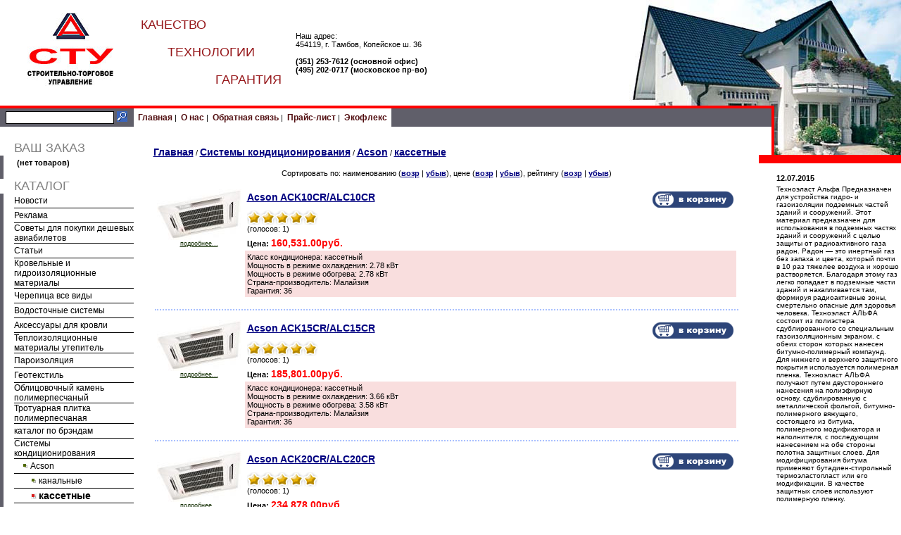

--- FILE ---
content_type: text/html; charset=windows-1251
request_url: http://stutorg.ru/index.php?categoryID=5217
body_size: 7732
content:
<html>




<head>

<link rel=STYLESHEET href="stu74.css" type="text/css">
<link rel="shortcut icon" href="/favicon.ico" type="image/x-icon">
<meta name="yandex-verification" content="09ae2b9c6bc40a17" />
<meta http-equiv="Content-Type" content="text/html; charset=windows-1251">
<title>кассетные - СТУ ТОРГ |  Кровельные материалы</title>




</head>


<body marginwidth=0 marginheight=0 leftmargin=0 topmargin=0 class="bg1">

<table width="100%"  border="0" cellspacing="0" cellpadding="0">
  <tr>
    <td height="150"><table width="700" border="0" cellspacing="0" cellpadding="0">
      <tr>
        <td width="200"><div align="center"><img src="/images/stu74/logo.jpg" width="122" height="114"></div></td>
        <td width="200"><p align="left" class="middle-red">КАЧЕСТВО</p>
          <p align="center" class="middle-red">ТЕХНОЛОГИИ</p>
          <p align="right" class="middle-red">ГАРАНТИЯ</p></td>
		<td width="20"></td>
		<td><NOINDEX>Наш адрес:<br>454119, г. Тамбов, Копейское ш. 36<br><br>
		  <strong>(351) 253-7612 (основной офис)<br>
		  (495) 202-0717 (московское пр-во)</strong></NOINDEX></td>
      </tr>
    </table></td>
  </tr>
  <tr>
    <td height="4"><table width="100%"  border="0" cellspacing="0" cellpadding="0">
      <tr>
        <td bgcolor="#FF0000"></td>
        <td width="180" height="4"></td>
      </tr>
    </table></td>
  </tr>
  <tr>
    <td class="bg2"><table width="100%"  border="0" cellspacing="0" cellpadding="0">
      <tr>
        <td valign="top"><table width="100%"  border="0" cellspacing="0" cellpadding="0">
          <tr bgcolor="605f6a">
            <td width="190" height="26" bgcolor="605f6a"><div align="center">
<table cellspacing="0" cellpadding="0" border="0">

	<form action="index.php" method=get>


	

	<tr>

		<td rowspan="3">&nbsp;&nbsp;</td>

		<td colspan="2">

		

		</td>
	</tr>

	<tr>
		<td>
			<input type="text" name="searchstring" size="20" class="login"
				value="">
		</td>
		<td>
			<nobr>&nbsp;<input type="image" border=0 src="images/search_button.gif">&nbsp;&nbsp;&nbsp;</nobr>
		</td>
	</tr>

		<!--
				-->

	<tr>
		<td colspan=3>

			<table cellspacing="0" cellpadding="0" border="0">
			
			</table>

		</td>
	</tr>

	</form>

</table>
</div></td>
            <td height="26" bgcolor="605f6a"><div align="left">
              <table height="26" border="0" cellpadding="0" cellspacing="0" bgcolor="#FFFFFF">
                <tr>
                  <td><div align="center">
<a href="index.php" class=faq>&nbsp;&nbsp;Главная&nbsp;</a>|
<a href="index.php?show_aux_page=1"class=faq  >&nbsp;О нас&nbsp;</a>|
<a href="index.php?feedback=yes" class=faq>&nbsp;Обратная связь&nbsp;</a>|
<a href="index.php?show_price=yes" class=faq>&nbsp;Прайс-лист&nbsp;</a>|
<a href="index.php?show_aux_page=2"class=faq>&nbsp;Экофлекс&nbsp;&nbsp;</a>
				  </div></td>
                </tr>
              </table>
            </div></td>
          </tr>
          <tr>
            <td width="190" valign="top"><table width="100%" border="0" cellspacing="0" cellpadding="0">
  <tr>
    <td width="5" height="20"></td>
    <td width="15" height="20"></td>
    <td height="20">
 
</td>
  </tr>
  <tr>
    <td width="5"></td>
    <td width="15"></td>
    <td><a href="/index.php?shopping_cart=yes" class="middle-gray">ВАШ ЗАКАЗ</a></td>
  </tr>
  <tr>
    <td width="5" bgcolor="605f6a"></td>
    <td width="15"></td>
    <td><table>
				<tr>
			<td>

 									<div class="cart" id="shpcrtgc">(нет товаров)</div>
					<div class="cart" id="shpcrtca"><br /></div>
 				
			</td>
		</tr>
		</table></td>
  </tr>
  <tr>
    <td width="5"></td>
    <td width="15"></td>
    <td>

</td>
  </tr>
  <tr>
    <td width="5"></td>
    <td width="15"></td>
    <td class="middle-gray">КАТАЛОГ</td>
  </tr>
  <tr>
    <td width="5" bgcolor="605f6a"></td>
    <td width="15"></td>
    <td>
<table width="100%" border="0" cellspacing="0" cellpadding="0">


	
	
	<tr>
	
	<td height="20" valign="top"></td>

	<td>

		
		
  								<a href="index.php?categoryID=5331"  class="light">
				
					
				Новости</a>
			<br>
  		
	</td></tr>
<tr bgcolor="000000"><td></td><td height="1"></td>
</tr>
	
	
	<tr>
	
	<td height="20" valign="top"></td>

	<td>

		
		
  								<a href="index.php?categoryID=5329"  class="light">
				
					
				Реклама</a>
			<br>
  		
	</td></tr>
<tr bgcolor="000000"><td></td><td height="1"></td>
</tr>
	
	
	<tr>
	
	<td height="20" valign="top"></td>

	<td>

		
		
  								<a href="index.php?categoryID=5327"  class="light">
				
					
				Советы для покупки дешевых авиабилетов</a>
			<br>
  		
	</td></tr>
<tr bgcolor="000000"><td></td><td height="1"></td>
</tr>
	
	
	<tr>
	
	<td height="20" valign="top"></td>

	<td>

		
		
  								<a href="index.php?categoryID=5330"  class="light">
				
					
				Статьи</a>
			<br>
  		
	</td></tr>
<tr bgcolor="000000"><td></td><td height="1"></td>
</tr>
	
	
	<tr>
	
	<td height="20" valign="top"></td>

	<td>

		
		
  								<a href="index.php?categoryID=4485"  class="light">
				
					
				Кровельные и гидроизоляционные материалы</a>
			<br>
  		
	</td></tr>
<tr bgcolor="000000"><td></td><td height="1"></td>
</tr>
	
	
	<tr>
	
	<td height="20" valign="top"></td>

	<td>

		
		
  								<a href="index.php?categoryID=4491"  class="light">
				
					
				Черепица  все виды</a>
			<br>
  		
	</td></tr>
<tr bgcolor="000000"><td></td><td height="1"></td>
</tr>
	
	
	<tr>
	
	<td height="20" valign="top"></td>

	<td>

		
		
  								<a href="index.php?categoryID=4495"  class="light">
				
					
				Водосточные системы</a>
			<br>
  		
	</td></tr>
<tr bgcolor="000000"><td></td><td height="1"></td>
</tr>
	
	
	<tr>
	
	<td height="20" valign="top"></td>

	<td>

		
		
  								<a href="index.php?categoryID=4503"  class="light">
				
					
				Аксессуары для кровли</a>
			<br>
  		
	</td></tr>
<tr bgcolor="000000"><td></td><td height="1"></td>
</tr>
	
	
	<tr>
	
	<td height="20" valign="top"></td>

	<td>

		
		
  								<a href="index.php?categoryID=4505"  class="light">
				
					
				Теплоизоляционные материалы  утепитель</a>
			<br>
  		
	</td></tr>
<tr bgcolor="000000"><td></td><td height="1"></td>
</tr>
	
	
	<tr>
	
	<td height="20" valign="top"></td>

	<td>

		
		
  								<a href="index.php?categoryID=4509"  class="light">
				
					
				Пароизоляция</a>
			<br>
  		
	</td></tr>
<tr bgcolor="000000"><td></td><td height="1"></td>
</tr>
	
	
	<tr>
	
	<td height="20" valign="top"></td>

	<td>

		
		
  								<a href="index.php?categoryID=4511"  class="light">
				
					
				Геотекстиль</a>
			<br>
  		
	</td></tr>
<tr bgcolor="000000"><td></td><td height="1"></td>
</tr>
	
	
	<tr>
	
	<td height="20" valign="top"></td>

	<td>

		
		
  								<a href="index.php?categoryID=4512"  class="light">
				
					
				Облицовочный камень полимерпесчаный</a>
			<br>
  		
	</td></tr>
<tr bgcolor="000000"><td></td><td height="1"></td>
</tr>
	
	
	<tr>
	
	<td height="20" valign="top"></td>

	<td>

		
		
  								<a href="index.php?categoryID=4513"  class="light">
				
					
				Тротуарная плитка полимерпесчаная</a>
			<br>
  		
	</td></tr>
<tr bgcolor="000000"><td></td><td height="1"></td>
</tr>
	
	
	<tr>
	
	<td height="20" valign="top"></td>

	<td>

		
		
  								<a href="index.php?categoryID=4514"  class="light">
				
					
				каталог по брэндам</a>
			<br>
  		
	</td></tr>
<tr bgcolor="000000"><td></td><td height="1"></td>
</tr>
	
	
	<tr>
	
	<td height="20" valign="top"></td>

	<td>

		
		
  								<a href="index.php?categoryID=5325"  class="light">
				
					
				Системы кондиционирования</a>
			<br>
  		
	</td></tr>
<tr bgcolor="000000"><td></td><td height="1"></td>
</tr>
	
	
	<tr>
	
	<td height="20" valign="top"></td>

	<td>

					&nbsp;&nbsp;&nbsp;
		
		<img src="images/point.gif" width="8" height="8">
  								<a href="index.php?categoryID=5215"  class="light">
				
					
				Acson</a>
			<br>
  		
	</td></tr>
<tr bgcolor="000000"><td></td><td height="1"></td>
</tr>
	
	
	<tr>
	
	<td height="20" valign="top"></td>

	<td>

					&nbsp;&nbsp;&nbsp;
					&nbsp;&nbsp;&nbsp;
		
		<img src="images/point.gif" width="8" height="8">
  								<a href="index.php?categoryID=5216"  class="light">
				
					
				канальные</a>
			<br>
  		
	</td></tr>
<tr bgcolor="000000"><td></td><td height="1"></td>
</tr>
	
	
	<tr>
	
	<td height="20" valign="top"></td>

	<td>

					&nbsp;&nbsp;&nbsp;
					&nbsp;&nbsp;&nbsp;
		
		<img src="images/point_v.gif" width="8" height="8">
  								<b>
				<font class="faq_wight">кассетные
				</font>
			</b>
			<br>

  		
	</td></tr>
<tr bgcolor="000000"><td></td><td height="1"></td>
</tr>
	
	
	<tr>
	
	<td height="20" valign="top"></td>

	<td>

					&nbsp;&nbsp;&nbsp;
					&nbsp;&nbsp;&nbsp;
		
		<img src="images/point.gif" width="8" height="8">
  								<a href="index.php?categoryID=5218"  class="light">
				
					
				мульти-сплит-системы</a>
			<br>
  		
	</td></tr>
<tr bgcolor="000000"><td></td><td height="1"></td>
</tr>
	
	
	<tr>
	
	<td height="20" valign="top"></td>

	<td>

					&nbsp;&nbsp;&nbsp;
					&nbsp;&nbsp;&nbsp;
		
		<img src="images/point.gif" width="8" height="8">
  								<a href="index.php?categoryID=5219"  class="light">
				
					
				напольно-потолочные</a>
			<br>
  		
	</td></tr>
<tr bgcolor="000000"><td></td><td height="1"></td>
</tr>
	
	
	<tr>
	
	<td height="20" valign="top"></td>

	<td>

					&nbsp;&nbsp;&nbsp;
					&nbsp;&nbsp;&nbsp;
		
		<img src="images/point.gif" width="8" height="8">
  								<a href="index.php?categoryID=5220"  class="light">
				
					
				сплит-системы</a>
			<br>
  		
	</td></tr>
<tr bgcolor="000000"><td></td><td height="1"></td>
</tr>
	
	
	<tr>
	
	<td height="20" valign="top"></td>

	<td>

					&nbsp;&nbsp;&nbsp;
		
		<img src="images/point.gif" width="8" height="8">
  								<a href="index.php?categoryID=5221"  class="light">
				
					
				Ballu</a>
			<br>
  		
	</td></tr>
<tr bgcolor="000000"><td></td><td height="1"></td>
</tr>
	
	
	<tr>
	
	<td height="20" valign="top"></td>

	<td>

					&nbsp;&nbsp;&nbsp;
		
		<img src="images/point.gif" width="8" height="8">
  								<a href="index.php?categoryID=5224"  class="light">
				
					
				Cardinal</a>
			<br>
  		
	</td></tr>
<tr bgcolor="000000"><td></td><td height="1"></td>
</tr>
	
	
	<tr>
	
	<td height="20" valign="top"></td>

	<td>

					&nbsp;&nbsp;&nbsp;
		
		<img src="images/point.gif" width="8" height="8">
  								<a href="index.php?categoryID=5227"  class="light">
				
					
				Carrier</a>
			<br>
  		
	</td></tr>
<tr bgcolor="000000"><td></td><td height="1"></td>
</tr>
	
	
	<tr>
	
	<td height="20" valign="top"></td>

	<td>

					&nbsp;&nbsp;&nbsp;
		
		<img src="images/point.gif" width="8" height="8">
  								<a href="index.php?categoryID=5229"  class="light">
				
					
				Cooper&Hunter</a>
			<br>
  		
	</td></tr>
<tr bgcolor="000000"><td></td><td height="1"></td>
</tr>
	
	
	<tr>
	
	<td height="20" valign="top"></td>

	<td>

					&nbsp;&nbsp;&nbsp;
		
		<img src="images/point.gif" width="8" height="8">
  								<a href="index.php?categoryID=5234"  class="light">
				
					
				Daewoo</a>
			<br>
  		
	</td></tr>
<tr bgcolor="000000"><td></td><td height="1"></td>
</tr>
	
	
	<tr>
	
	<td height="20" valign="top"></td>

	<td>

					&nbsp;&nbsp;&nbsp;
		
		<img src="images/point.gif" width="8" height="8">
  								<a href="index.php?categoryID=5236"  class="light">
				
					
				Daikin</a>
			<br>
  		
	</td></tr>
<tr bgcolor="000000"><td></td><td height="1"></td>
</tr>
	
	
	<tr>
	
	<td height="20" valign="top"></td>

	<td>

					&nbsp;&nbsp;&nbsp;
		
		<img src="images/point.gif" width="8" height="8">
  								<a href="index.php?categoryID=5240"  class="light">
				
					
				Dekker</a>
			<br>
  		
	</td></tr>
<tr bgcolor="000000"><td></td><td height="1"></td>
</tr>
	
	
	<tr>
	
	<td height="20" valign="top"></td>

	<td>

					&nbsp;&nbsp;&nbsp;
		
		<img src="images/point.gif" width="8" height="8">
  								<a href="index.php?categoryID=5245"  class="light">
				
					
				Electrolux</a>
			<br>
  		
	</td></tr>
<tr bgcolor="000000"><td></td><td height="1"></td>
</tr>
	
	
	<tr>
	
	<td height="20" valign="top"></td>

	<td>

					&nbsp;&nbsp;&nbsp;
		
		<img src="images/point.gif" width="8" height="8">
  								<a href="index.php?categoryID=5248"  class="light">
				
					
				Fujitsu</a>
			<br>
  		
	</td></tr>
<tr bgcolor="000000"><td></td><td height="1"></td>
</tr>
	
	
	<tr>
	
	<td height="20" valign="top"></td>

	<td>

					&nbsp;&nbsp;&nbsp;
		
		<img src="images/point.gif" width="8" height="8">
  								<a href="index.php?categoryID=5253"  class="light">
				
					
				General</a>
			<br>
  		
	</td></tr>
<tr bgcolor="000000"><td></td><td height="1"></td>
</tr>
	
	
	<tr>
	
	<td height="20" valign="top"></td>

	<td>

					&nbsp;&nbsp;&nbsp;
		
		<img src="images/point.gif" width="8" height="8">
  								<a href="index.php?categoryID=5255"  class="light">
				
					
				Gree</a>
			<br>
  		
	</td></tr>
<tr bgcolor="000000"><td></td><td height="1"></td>
</tr>
	
	
	<tr>
	
	<td height="20" valign="top"></td>

	<td>

					&nbsp;&nbsp;&nbsp;
		
		<img src="images/point.gif" width="8" height="8">
  								<a href="index.php?categoryID=5259"  class="light">
				
					
				Hitachi</a>
			<br>
  		
	</td></tr>
<tr bgcolor="000000"><td></td><td height="1"></td>
</tr>
	
	
	<tr>
	
	<td height="20" valign="top"></td>

	<td>

					&nbsp;&nbsp;&nbsp;
		
		<img src="images/point.gif" width="8" height="8">
  								<a href="index.php?categoryID=5261"  class="light">
				
					
				Kentatsu</a>
			<br>
  		
	</td></tr>
<tr bgcolor="000000"><td></td><td height="1"></td>
</tr>
	
	
	<tr>
	
	<td height="20" valign="top"></td>

	<td>

					&nbsp;&nbsp;&nbsp;
		
		<img src="images/point.gif" width="8" height="8">
  								<a href="index.php?categoryID=5263"  class="light">
				
					
				LG</a>
			<br>
  		
	</td></tr>
<tr bgcolor="000000"><td></td><td height="1"></td>
</tr>
	
	
	<tr>
	
	<td height="20" valign="top"></td>

	<td>

					&nbsp;&nbsp;&nbsp;
		
		<img src="images/point.gif" width="8" height="8">
  								<a href="index.php?categoryID=5270"  class="light">
				
					
				McQuay</a>
			<br>
  		
	</td></tr>
<tr bgcolor="000000"><td></td><td height="1"></td>
</tr>
	
	
	<tr>
	
	<td height="20" valign="top"></td>

	<td>

					&nbsp;&nbsp;&nbsp;
		
		<img src="images/point.gif" width="8" height="8">
  								<a href="index.php?categoryID=5276"  class="light">
				
					
				Midea</a>
			<br>
  		
	</td></tr>
<tr bgcolor="000000"><td></td><td height="1"></td>
</tr>
	
	
	<tr>
	
	<td height="20" valign="top"></td>

	<td>

					&nbsp;&nbsp;&nbsp;
		
		<img src="images/point.gif" width="8" height="8">
  								<a href="index.php?categoryID=5284"  class="light">
				
					
				Mitsubishi Electric</a>
			<br>
  		
	</td></tr>
<tr bgcolor="000000"><td></td><td height="1"></td>
</tr>
	
	
	<tr>
	
	<td height="20" valign="top"></td>

	<td>

					&nbsp;&nbsp;&nbsp;
		
		<img src="images/point.gif" width="8" height="8">
  								<a href="index.php?categoryID=5286"  class="light">
				
					
				Mitsubishi Heavy</a>
			<br>
  		
	</td></tr>
<tr bgcolor="000000"><td></td><td height="1"></td>
</tr>
	
	
	<tr>
	
	<td height="20" valign="top"></td>

	<td>

					&nbsp;&nbsp;&nbsp;
		
		<img src="images/point.gif" width="8" height="8">
  								<a href="index.php?categoryID=5290"  class="light">
				
					
				Olmo</a>
			<br>
  		
	</td></tr>
<tr bgcolor="000000"><td></td><td height="1"></td>
</tr>
	
	
	<tr>
	
	<td height="20" valign="top"></td>

	<td>

					&nbsp;&nbsp;&nbsp;
		
		<img src="images/point.gif" width="8" height="8">
  								<a href="index.php?categoryID=5292"  class="light">
				
					
				Panasonic</a>
			<br>
  		
	</td></tr>
<tr bgcolor="000000"><td></td><td height="1"></td>
</tr>
	
	
	<tr>
	
	<td height="20" valign="top"></td>

	<td>

					&nbsp;&nbsp;&nbsp;
		
		<img src="images/point.gif" width="8" height="8">
  								<a href="index.php?categoryID=5299"  class="light">
				
					
				Pioneer</a>
			<br>
  		
	</td></tr>
<tr bgcolor="000000"><td></td><td height="1"></td>
</tr>
	
	
	<tr>
	
	<td height="20" valign="top"></td>

	<td>

					&nbsp;&nbsp;&nbsp;
		
		<img src="images/point.gif" width="8" height="8">
  								<a href="index.php?categoryID=5301"  class="light">
				
					
				Samsung</a>
			<br>
  		
	</td></tr>
<tr bgcolor="000000"><td></td><td height="1"></td>
</tr>
	
	
	<tr>
	
	<td height="20" valign="top"></td>

	<td>

					&nbsp;&nbsp;&nbsp;
		
		<img src="images/point.gif" width="8" height="8">
  								<a href="index.php?categoryID=5303"  class="light">
				
					
				Sanyo</a>
			<br>
  		
	</td></tr>
<tr bgcolor="000000"><td></td><td height="1"></td>
</tr>
	
	
	<tr>
	
	<td height="20" valign="top"></td>

	<td>

					&nbsp;&nbsp;&nbsp;
		
		<img src="images/point.gif" width="8" height="8">
  								<a href="index.php?categoryID=5306"  class="light">
				
					
				Saturn</a>
			<br>
  		
	</td></tr>
<tr bgcolor="000000"><td></td><td height="1"></td>
</tr>
	
	
	<tr>
	
	<td height="20" valign="top"></td>

	<td>

					&nbsp;&nbsp;&nbsp;
		
		<img src="images/point.gif" width="8" height="8">
  								<a href="index.php?categoryID=5309"  class="light">
				
					
				Toshiba</a>
			<br>
  		
	</td></tr>
<tr bgcolor="000000"><td></td><td height="1"></td>
</tr>
	
	
	<tr>
	
	<td height="20" valign="top"></td>

	<td>

					&nbsp;&nbsp;&nbsp;
		
		<img src="images/point.gif" width="8" height="8">
  								<a href="index.php?categoryID=5316"  class="light">
				
					
				VS</a>
			<br>
  		
	</td></tr>
<tr bgcolor="000000"><td></td><td height="1"></td>
</tr>
	
	
	<tr>
	
	<td height="20" valign="top"></td>

	<td>

					&nbsp;&nbsp;&nbsp;
		
		<img src="images/point.gif" width="8" height="8">
  								<a href="index.php?categoryID=5318"  class="light">
				
					
				Yamaha</a>
			<br>
  		
	</td></tr>
<tr bgcolor="000000"><td></td><td height="1"></td>
</tr>
	</table></td>
  </tr>
  <tr>
    <td width="5"></td>
    <td width="15"></td>
    <td>

</td>
  </tr>
  <tr>
    <td width="5"></td>
    <td width="15"></td>
    <td class="middle-gray">АВТОРИЗАЦИЯ</td>
  </tr>
  <tr>
    <td width="5" bgcolor="605f6a"></td>
    <td width="15"></td>
    <td>

	
	<table cellspacing=0>
	<form action="index.php" method=post>
	<tr>
	 <td>
		<table border=0>
		 <input type="hidden" name="enter" value="1">
		 <tr>
			<td align=right><font class="olive">Логин:</font></td>
			<td><input type="text" class="login" name="user_login" size=10></td>
		 </tr>
		 <tr>
			<td align=right><font class="olive">Пароль:</font></td>
			<td><input name="user_pw" class="login" type="password" size=10></td>
		 </tr>
		</table>
	 </td>
	 <td>
		<input type="image" src="images/arrow_olive_dark.gif" value="OK"><br>
		<a href="index.php?logging=yes" class="olive">забыли пароль?</a>
	 </td>
	</tr>

				 <input type=hidden name=categoryID value="5217"> 
	</form>
	</table>

<a href="index.php?register=yes" class="olive">Регистрация</a> 

</td>
  </tr>
  <tr>
    <td width="5"></td>
    <td width="15"></td>
    <td><p></p><b style="padding:0 0 10px 0;font-size:12px;display:block"><a href="https://geos59.ru/kirpich?tfc_charact:1040248[657499519]=Печной&tfc_div=:::">кирпич огнеупорный пермь</a> </b>Тип Прямой.  Кол-во в поддоне 385 шт.  Норма загрузки 5775.<br><script type="text/javascript">
<!--
var _acic={dataProvider:10};(function(){var e=document.createElement("script");e.type="text/javascript";e.async=true;e.src="https://www.acint.net/aci.js";var t=document.getElementsByTagName("script")[0];t.parentNode.insertBefore(e,t)})()
//-->
</script>
<script async="async" src="https://w.uptolike.com/widgets/v1/zp.js?pid=lf06575489bfdfd5fa0ab8e24b9d7ec0cc58743088" type="text/javascript"></script> 
</td>
  </tr>
</table>
</td>
            <td valign="top"><div align="center"><table width="95%"  border="0" cellspacing="0" cellpadding="0">
  <tr>
    <td><div align="left"><br>


<p>

<table cellpadding="3" border="0" width="100%">
  <tr>

<td width="75%" valign="top">
			<a href="index.php" class="cat">Главная</a>
																			/ <a class="cat" href="index.php?categoryID=5325">Системы кондиционирования</a>
																/ <a class="cat" href="index.php?categoryID=5215">Acson</a>
																/ <a class="cat" href="index.php?categoryID=5217">кассетные</a>
							</td>


		<td align=right width=25% rowspan="2" valign="top">
			
		</td>


</tr>

<tr>
<td valign="top" width="75%">
		

	<p>
		</td>

</tr>

<tr>

<td colspan="2" width="75%">

<!-- products list :: start -->


<center></center>


<center>Сортировать по: наименованию (<a href='index.php?categoryID=5217&sort=name&direction=ASC'>возр</a> | <a href='index.php?categoryID=5217&sort=name&direction=DESC'>убыв</a>), цене (<a href='index.php?categoryID=5217&sort=Price&direction=ASC'>возр</a> | <a href='index.php?categoryID=5217&sort=Price&direction=DESC'>убыв</a>), рейтингу (<a href='index.php?categoryID=5217&sort=customers_rating&direction=ASC'>возр</a> | <a href='index.php?categoryID=5217&sort=customers_rating&direction=DESC'>убыв</a>)</center>
<br>

<center></center>
	

	

	<script language='JavaScript'>

	function _formatPrice( _price )
	{	
				
		_pointIndex = -1;	
		for( i=0; i< _price.length; i++ )
			if ( _price.charAt(i) == '.' )
			{
				_pointIndex = i;
				break;
			}

		if (  _pointIndex == -1 )
			_price = _price + ".00";
		else if (  _price.length-1 - _pointIndex == 1  )
			_price = _price + "0";

		_res = "";

		i=0;
		for( i=_price.length-1; i >= 0; i-- )
		{
			if ( _price.charAt(i) == '.' )
				break;
			else
				_res = _price.charAt(i) + _res;
		}

		_res = "." + _res;

		i--;
		_digitCounter = 0;
		for( ; i>=0; i-- )
		{
			_digitCounter ++;
			_res = _price.charAt(i) + _res;
			if ( _digitCounter == 3 && i != 0 )
			{
				_res = "," + _res;
				_digitCounter = 0;
			}
					
		}

		return _res;						
				
	}
	
	</script>

	


 <table cellpadding=0 border=0 width=100%>
  
	<tr>


	<td valign=top width="100%" format="%d">
		


<table width=100% border=0 cellspacing=1 cellpadding=2>
<tr>
<td width="100" align=center valign=top>

	 
					<a class="olive" href="index.php?productID=43327">
				<img src="products_pictures/ACSON KAS.jpg" 
					alt="Acson ACK10CR/ALC10CR" 
					border=0>
				подробнее...
			</a><br><br>
			
		</td>

<td valign=top width="*">

	<table width=100% border="0" cellpadding=3 cellspacing=0>
		<tr>
			<td valign="top" width="30%">
				<table border=0 cellpadding=0 cellspacing=0>
					<tr>
						<td valign="top">
							<p><a class="cat" href="index.php?productID=43327">Acson ACK10CR/ALC10CR</a>
							
							 						  <p><table cellspacing="0" cellpadding="0">
								<tr>
																	<td>
																			<img src="images/redstar_big.gif">
																		</td>
																	<td>
																			<img src="images/redstar_big.gif">
																		</td>
																	<td>
																			<img src="images/redstar_big.gif">
																		</td>
																	<td>
																			<img src="images/redstar_big.gif">
																		</td>
																	<td>
																			<img src="images/redstar_big.gif">
																		</td>
																</tr><tr>
									<td colspan=5>(голосов: 1)</td>
								</tr>
								</table>
													</td>
					</tr>
				</table>
			</td>

			<form action="index.php?categoryID=5217&prdID=43327" method=post
						name="HiddenFieldsForm_43327" >
			<td align=right valign=top width="70%"> 				

				
						
													<input name="cart_43327" type="image" src="images/cart_navy.gif" alt="добавить в корзину">
						
										
								</td>
			</form>
		</tr>
		<tr>
			<td colspan=2>
			
														
				<b>Цена: 
				<font class=cat color=red>
				   160,531.00руб.				</font>
				</b>

												 
			</td>
		</tr>

		 


		<form action="index.php?productID=43327" method=post 
			name="MainForm1_43327">

		
		
		</form>

		
				<tr>
			<td colspan=2 bgcolor="#f9dede">
				Класс кондиционера: кассетный<br>Мощность в режиме охлаждения: 2.78 кВт<br>Мощность в режиме обогрева: 2.78 кВт<br>Страна-производитель: Малайзия<br>Гарантия: 36
			</td>
		</tr>
		

	</table>



	
</td>
</tr>
</table>
	</td>
	</tr>  
	<tr>


	<td valign=top width="100%" format="%d">
	<p class="pageSeparator">&nbsp;</p>	


<table width=100% border=0 cellspacing=1 cellpadding=2>
<tr>
<td width="100" align=center valign=top>

	 
					<a class="olive" href="index.php?productID=43328">
				<img src="products_pictures/ACSON KAS1.jpg" 
					alt="Acson ACK15CR/ALC15CR" 
					border=0>
				подробнее...
			</a><br><br>
			
		</td>

<td valign=top width="*">

	<table width=100% border="0" cellpadding=3 cellspacing=0>
		<tr>
			<td valign="top" width="30%">
				<table border=0 cellpadding=0 cellspacing=0>
					<tr>
						<td valign="top">
							<p><a class="cat" href="index.php?productID=43328">Acson ACK15CR/ALC15CR</a>
							
							 						  <p><table cellspacing="0" cellpadding="0">
								<tr>
																	<td>
																			<img src="images/redstar_big.gif">
																		</td>
																	<td>
																			<img src="images/redstar_big.gif">
																		</td>
																	<td>
																			<img src="images/redstar_big.gif">
																		</td>
																	<td>
																			<img src="images/redstar_big.gif">
																		</td>
																	<td>
																			<img src="images/redstar_big.gif">
																		</td>
																</tr><tr>
									<td colspan=5>(голосов: 1)</td>
								</tr>
								</table>
													</td>
					</tr>
				</table>
			</td>

			<form action="index.php?categoryID=5217&prdID=43328" method=post
						name="HiddenFieldsForm_43328" >
			<td align=right valign=top width="70%"> 				

				
						
													<input name="cart_43328" type="image" src="images/cart_navy.gif" alt="добавить в корзину">
						
										
								</td>
			</form>
		</tr>
		<tr>
			<td colspan=2>
			
														
				<b>Цена: 
				<font class=cat color=red>
				   185,801.00руб.				</font>
				</b>

												 
			</td>
		</tr>

		 


		<form action="index.php?productID=43328" method=post 
			name="MainForm1_43328">

		
		
		</form>

		
				<tr>
			<td colspan=2 bgcolor="#f9dede">
				Класс кондиционера: кассетный<br>Мощность в режиме охлаждения: 3.66 кВт<br>Мощность в режиме обогрева: 3.58 кВт<br>Страна-производитель: Малайзия<br>Гарантия: 36
			</td>
		</tr>
		

	</table>



	
</td>
</tr>
</table>
	</td>
	</tr>  
	<tr>


	<td valign=top width="100%" format="%d">
	<p class="pageSeparator">&nbsp;</p>	


<table width=100% border=0 cellspacing=1 cellpadding=2>
<tr>
<td width="100" align=center valign=top>

	 
					<a class="olive" href="index.php?productID=43329">
				<img src="products_pictures/ACSON KAS2.jpg" 
					alt="Acson ACK20CR/ALC20CR" 
					border=0>
				подробнее...
			</a><br><br>
			
		</td>

<td valign=top width="*">

	<table width=100% border="0" cellpadding=3 cellspacing=0>
		<tr>
			<td valign="top" width="30%">
				<table border=0 cellpadding=0 cellspacing=0>
					<tr>
						<td valign="top">
							<p><a class="cat" href="index.php?productID=43329">Acson ACK20CR/ALC20CR</a>
							
							 						  <p><table cellspacing="0" cellpadding="0">
								<tr>
																	<td>
																			<img src="images/redstar_big.gif">
																		</td>
																	<td>
																			<img src="images/redstar_big.gif">
																		</td>
																	<td>
																			<img src="images/redstar_big.gif">
																		</td>
																	<td>
																			<img src="images/redstar_big.gif">
																		</td>
																	<td>
																			<img src="images/redstar_big.gif">
																		</td>
																</tr><tr>
									<td colspan=5>(голосов: 1)</td>
								</tr>
								</table>
													</td>
					</tr>
				</table>
			</td>

			<form action="index.php?categoryID=5217&prdID=43329" method=post
						name="HiddenFieldsForm_43329" >
			<td align=right valign=top width="70%"> 				

				
						
													<input name="cart_43329" type="image" src="images/cart_navy.gif" alt="добавить в корзину">
						
										
								</td>
			</form>
		</tr>
		<tr>
			<td colspan=2>
			
														
				<b>Цена: 
				<font class=cat color=red>
				   234,878.00руб.				</font>
				</b>

												 
			</td>
		</tr>

		 


		<form action="index.php?productID=43329" method=post 
			name="MainForm1_43329">

		
		
		</form>

		
				<tr>
			<td colspan=2 bgcolor="#f9dede">
				Класс кондиционера: кассетный<br>Мощность в режиме охлаждения: 5.28 кВт<br>Мощность в режиме обогрева: 5.36 кВт<br>Страна-производитель: Малайзия<br>Гарантия: 36
			</td>
		</tr>
		

	</table>



	
</td>
</tr>
</table>
	</td>
	</tr>  
	<tr>


	<td valign=top width="100%" format="%d">
	<p class="pageSeparator">&nbsp;</p>	


<table width=100% border=0 cellspacing=1 cellpadding=2>
<tr>
<td width="100" align=center valign=top>

	 
					<a class="olive" href="index.php?productID=43330">
				<img src="products_pictures/ACSON KAS2.jpg" 
					alt="Acson ACK25BR/ALC25CR" 
					border=0>
				подробнее...
			</a><br><br>
			
		</td>

<td valign=top width="*">

	<table width=100% border="0" cellpadding=3 cellspacing=0>
		<tr>
			<td valign="top" width="30%">
				<table border=0 cellpadding=0 cellspacing=0>
					<tr>
						<td valign="top">
							<p><a class="cat" href="index.php?productID=43330">Acson ACK25BR/ALC25CR</a>
							
							 						  <p><table cellspacing="0" cellpadding="0">
								<tr>
																	<td>
																			<img src="images/redstar_big.gif">
																		</td>
																	<td>
																			<img src="images/redstar_big.gif">
																		</td>
																	<td>
																			<img src="images/redstar_big.gif">
																		</td>
																	<td>
																			<img src="images/redstar_big.gif">
																		</td>
																	<td>
																			<img src="images/redstar_big.gif">
																		</td>
																</tr><tr>
									<td colspan=5>(голосов: 2)</td>
								</tr>
								</table>
													</td>
					</tr>
				</table>
			</td>

			<form action="index.php?categoryID=5217&prdID=43330" method=post
						name="HiddenFieldsForm_43330" >
			<td align=right valign=top width="70%"> 				

				
						
													<input name="cart_43330" type="image" src="images/cart_navy.gif" alt="добавить в корзину">
						
										
								</td>
			</form>
		</tr>
		<tr>
			<td colspan=2>
			
														
				<b>Цена: 
				<font class=cat color=red>
				   276,906.00руб.				</font>
				</b>

												 
			</td>
		</tr>

		 


		<form action="index.php?productID=43330" method=post 
			name="MainForm1_43330">

		
		
		</form>

		
				<tr>
			<td colspan=2 bgcolor="#f9dede">
				Класс кондиционера: кассетный<br>Мощность в режиме охлаждения: 7.03 кВт<br>Мощность в режиме обогрева: 7.03 кВт<br>Страна-производитель: Малайзия<br>Гарантия: 36
			</td>
		</tr>
		

	</table>



	
</td>
</tr>
</table>
	</td>
	</tr>  
	<tr>


	<td valign=top width="100%" format="%d">
	<p class="pageSeparator">&nbsp;</p>	


<table width=100% border=0 cellspacing=1 cellpadding=2>
<tr>
<td width="100" align=center valign=top>

	 
					<a class="olive" href="index.php?productID=43331">
				<img src="products_pictures/ACSON KAS4.jpg" 
					alt="Acson ACK30AR/ALC28CR" 
					border=0>
				подробнее...
			</a><br><br>
			
		</td>

<td valign=top width="*">

	<table width=100% border="0" cellpadding=3 cellspacing=0>
		<tr>
			<td valign="top" width="30%">
				<table border=0 cellpadding=0 cellspacing=0>
					<tr>
						<td valign="top">
							<p><a class="cat" href="index.php?productID=43331">Acson ACK30AR/ALC28CR</a>
							
													</td>
					</tr>
				</table>
			</td>

			<form action="index.php?categoryID=5217&prdID=43331" method=post
						name="HiddenFieldsForm_43331" >
			<td align=right valign=top width="70%"> 				

				
						
													<input name="cart_43331" type="image" src="images/cart_navy.gif" alt="добавить в корзину">
						
										
								</td>
			</form>
		</tr>
		<tr>
			<td colspan=2>
			
														
				<b>Цена: 
				<font class=cat color=red>
				   319,599.00руб.				</font>
				</b>

												 
			</td>
		</tr>

		 


		<form action="index.php?productID=43331" method=post 
			name="MainForm1_43331">

		
		
		</form>

		
				<tr>
			<td colspan=2 bgcolor="#f9dede">
				Класс кондиционера: кассетный<br>Мощность в режиме охлаждения: 7.62 кВт<br>Мощность в режиме обогрева: 8.21 кВт<br>Страна-производитель: Малайзия<br>Гарантия: 36
			</td>
		</tr>
		

	</table>



	
</td>
</tr>
</table>
	</td>
	</tr>  
	<tr>


	<td valign=top width="100%" format="%d">
	<p class="pageSeparator">&nbsp;</p>	


<table width=100% border=0 cellspacing=1 cellpadding=2>
<tr>
<td width="100" align=center valign=top>

	 
					<a class="olive" href="index.php?productID=43332">
				<img src="products_pictures/ACSON KAS5.jpg" 
					alt="Acson ACK40AR/ALC40CR" 
					border=0>
				подробнее...
			</a><br><br>
			
		</td>

<td valign=top width="*">

	<table width=100% border="0" cellpadding=3 cellspacing=0>
		<tr>
			<td valign="top" width="30%">
				<table border=0 cellpadding=0 cellspacing=0>
					<tr>
						<td valign="top">
							<p><a class="cat" href="index.php?productID=43332">Acson ACK40AR/ALC40CR</a>
							
													</td>
					</tr>
				</table>
			</td>

			<form action="index.php?categoryID=5217&prdID=43332" method=post
						name="HiddenFieldsForm_43332" >
			<td align=right valign=top width="70%"> 				

				
						
													<input name="cart_43332" type="image" src="images/cart_navy.gif" alt="добавить в корзину">
						
										
								</td>
			</form>
		</tr>
		<tr>
			<td colspan=2>
			
														
				<b>Цена: 
				<font class=cat color=red>
				   438,501.00руб.				</font>
				</b>

												 
			</td>
		</tr>

		 


		<form action="index.php?productID=43332" method=post 
			name="MainForm1_43332">

		
		
		</form>

		
				<tr>
			<td colspan=2 bgcolor="#f9dede">
				Класс кондиционера: кассетный<br>Мощность в режиме охлаждения: 11.72 кВт<br>Мощность в режиме обогрева: 12.02 кВт<br>Страна-производитель: Малайзия<br>Гарантия: 36
			</td>
		</tr>
		

	</table>



	
</td>
</tr>
</table>
	</td>
	</tr>  
	<tr>


	<td valign=top width="100%" format="%d">
	<p class="pageSeparator">&nbsp;</p>	


<table width=100% border=0 cellspacing=1 cellpadding=2>
<tr>
<td width="100" align=center valign=top>

	 
					<a class="olive" href="index.php?productID=43333">
				<img src="products_pictures/ACSON KAS6.jpg" 
					alt="Acson ACK50AR/ALC50CR" 
					border=0>
				подробнее...
			</a><br><br>
			
		</td>

<td valign=top width="*">

	<table width=100% border="0" cellpadding=3 cellspacing=0>
		<tr>
			<td valign="top" width="30%">
				<table border=0 cellpadding=0 cellspacing=0>
					<tr>
						<td valign="top">
							<p><a class="cat" href="index.php?productID=43333">Acson ACK50AR/ALC50CR</a>
							
							 						  <p><table cellspacing="0" cellpadding="0">
								<tr>
																	<td>
																			<img src="images/redstar_big.gif">
																		</td>
																	<td>
																			<img src="images/redstar_big.gif">
																		</td>
																	<td>
																			<img src="images/redstar_big.gif">
																		</td>
																	<td>
																			<img src="images/redstar_big.gif">
																		</td>
																	<td>
																			<img src="images/redstar_big.gif">
																		</td>
																</tr><tr>
									<td colspan=5>(голосов: 1)</td>
								</tr>
								</table>
													</td>
					</tr>
				</table>
			</td>

			<form action="index.php?categoryID=5217&prdID=43333" method=post
						name="HiddenFieldsForm_43333" >
			<td align=right valign=top width="70%"> 				

				
						
													<input name="cart_43333" type="image" src="images/cart_navy.gif" alt="добавить в корзину">
						
										
								</td>
			</form>
		</tr>
		<tr>
			<td colspan=2>
			
														
				<b>Цена: 
				<font class=cat color=red>
				   455,259.00руб.				</font>
				</b>

												 
			</td>
		</tr>

		 


		<form action="index.php?productID=43333" method=post 
			name="MainForm1_43333">

		
		
		</form>

		
				<tr>
			<td colspan=2 bgcolor="#f9dede">
				Класс кондиционера: кассетный<br>Мощность в режиме охлаждения: 14.07 кВт<br>Мощность в режиме обогрева: 14.65 кВт<br>Страна-производитель: Малайзия<br>Гарантия: 36
			</td>
		</tr>
		

	</table>



	
</td>
</tr>
</table>
	</td>
	</tr>   </table>
 <center></center>

<center></center>


<!-- products list :: end -->

</td>

</tr>

</table><br>

</div></td>
  </tr>
</table>
</div></td>
          </tr>
        </table></td>
        <td width="202" valign="top"><table width="100%"  border="0" cellspacing="0" cellpadding="0">
          <tr>
            <td width="22" height="66"><img src="/images/stu74/unit1.gif" width="22" height="66"></td>
            <td height="66"></td>
          </tr>
          <tr bgcolor="#FF0000">
            <td width="22" height="12"></td>
            <td height="12"></td>
          </tr>
          <tr>
            <td width="22"></td>
            <td>

<br>
<table width=100%>

<form action="index.php" name="subscription_form" method=post>

		<tr>
		<td>
			<b>12.07.2015</b>
		</td>
	</tr>
	<tr>
		<td>
			<font class="standard">Техноэласт Альфа Предназначен для устройства гидро- и газоизоляции подземных частей зданий и сооружений. Этот материал предназначен для использования в подземных частях зданий и сооружений с целью защиты от радиоактивного газа радон. Радон — это инертный газ без запаха и цвета, который почти в 10 раз тяжелее воздуха и хорошо растворяется. Благодаря этому газ легко попадает в подземные части зданий и накапливается там, формируя радиоактивные зоны, смертельно опасные для здоровья человека. Техноэласт АЛЬФА состоит из полиэстера сдублированного со специальным газоизоляционным экраном. с обеих сторон которых нанесен битумно-полимерный компаунд. Для нижнего и верхнего защитного покрытия используется полимерная пленка. Техноэласт АЛЬФА получают путем двустороннего нанесения на полиэфирную основу, сдублированную с металлической фольгой, битумно-полимерного вяжущего, состоящего из битума, полимерного модификатора и наполнителя, с последующим нанесением на обе стороны полотна защитных слоев. Для модифицирования битума применяют бутадиен-стирольный термоэластопласт или его модификации. В качестве защитных слоев используют полимерную пленку. </font>
			<br><br>
		</td>
	</tr>
		<tr>
		<td>
			<b>07.04.2015</b>
		</td>
	</tr>
	<tr>
		<td>
			<font class="standard">Наша компания является отечественным российским производителем  кровельных гидроизоляционных материалов и панелей. Кровельные материалы  состоят из прочной негниющей основы (стеклохолст, стеклоткань или полиэстер), на которую с двух сторон нанесен высококачественный битумно-полимерный материал. На сегодняшний день ассортимент наплавляемых материалов насчитывает более 50 наименований (нижний и верхний слои, элит, стандарт и эконом классы, различные оттенки посыпки и т.д.). При этом соотношение цена - качество» на наши материалы  в сравнении с аналогами зарубежного производства самое оптимальное. Кроме того, имеется в продаже строительный битум, битумная мастика и праймер, полимерпесчаный облицовочный камень,геотекстиль,водосточные системы,аксессуары для кровли.</font>
			<br><br>
		</td>
	</tr>
	

		<tr>
		<td>
			<a href='index.php?news=yes'>
				<b>
					Все новости...
				</b>
			</a>
		</td>
	</tr>
	
	<tr>
		<td align=center>

		 
			
			<p>			Подписаться на новости:
			<br>
			<input type=text name=email value="Email" class=ss size=15><br>
			<input type=submit value="OK">
			<input type=hidden name=subscribe value="yes">

						
			 
				<input type=hidden name=categoryID value="5217"> 
			
				</td>
	</tr>

</form>

</table></td>
          </tr>
        </table>

</td>
      </tr>
    </table></td>
  </tr>
  <tr>
    <td height="21" bgcolor="ff0000"><div align="center" class="standardsmall"> &copy; 2008-2009 </div></td>
  </tr>
</table>

<div align="center">
<!--LiveInternet counter--><script type="text/javascript"><!--
document.write("<a href='//www.liveinternet.ru/click' "+
"target=_blank><img src='//counter.yadro.ru/hit?t45.4;r"+
escape(document.referrer)+((typeof(screen)=="undefined")?"":
";s"+screen.width+"*"+screen.height+"*"+(screen.colorDepth?
screen.colorDepth:screen.pixelDepth))+";u"+escape(document.URL)+
";"+Math.random()+
"' alt='' title='LiveInternet' "+
"border='0' width='31' height='31'><\/a>")
//--></script><!--/LiveInternet--><!-- Yandex.Metrika counter -->
<script type="text/javascript" >
   (function(m,e,t,r,i,k,a){m[i]=m[i]||function(){(m[i].a=m[i].a||[]).push(arguments)};
   m[i].l=1*new Date();k=e.createElement(t),a=e.getElementsByTagName(t)[0],k.async=1,k.src=r,a.parentNode.insertBefore(k,a)})
   (window, document, "script", "https://mc.yandex.ru/metrika/tag.js", "ym");

   ym(71408293, "init", {
        clickmap:true,
        trackLinks:true,
        accurateTrackBounce:true
   });
</script>
<noscript><div><img src="https://mc.yandex.ru/watch/71408293" style="position:absolute; left:-9999px;" alt="" /></div></noscript>
<!-- /Yandex.Metrika counter -->

</div>

</body>
</html>

--- FILE ---
content_type: application/javascript;charset=utf-8
request_url: https://w.uptolike.com/widgets/v1/version.js?cb=cb__utl_cb_share_1769522649937930
body_size: 396
content:
cb__utl_cb_share_1769522649937930('1ea92d09c43527572b24fe052f11127b');